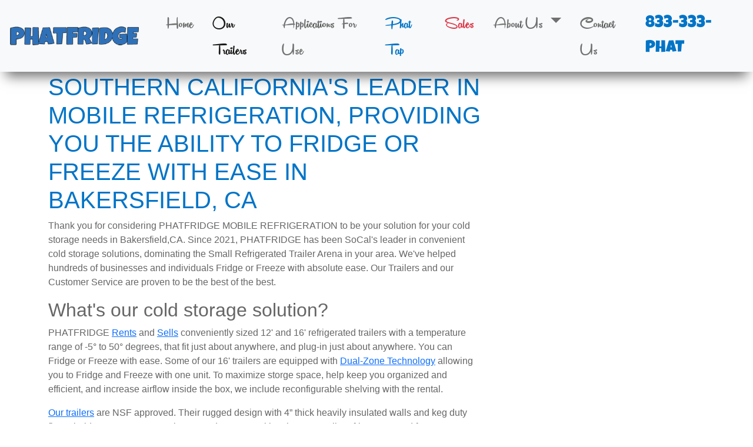

--- FILE ---
content_type: text/html; charset=UTF-8
request_url: https://phatfridge.com/refrigerated-trailer-rental-bakersfield-ca
body_size: 5061
content:
<!DOCTYPE html>
<html lang="en">
<head>
<meta charset="UTF-8" />
<meta name="viewport" content="width=device-width, initial-scale=1, shrink-to-fit=no">



<!--[if lt IE 9]>
  <script src="http://html5shiv.googlecode.com/svn/trunk/html5.js"></script>
  <![endif]--><meta name="description" content="Mobile refrigeration & freezer trailer Rental solution in Bakersfield, California. 2 different sizes trailers to offer, 6'x12' or 6'x16'. Call today! (833) 333-7428">
<meta name="author" content="Phatfridge">
<title>Phatfridge: Mobile Refrigerated Trailer Rental in Bakersfield, CA</title>

</head>

<body>
	<!-- Global site tag (gtag.js) - Google Analytics -->
<script async src="https://www.googletagmanager.com/gtag/js?id=G-4N4NKHTJFS"></script>
<script>
  window.dataLayer = window.dataLayer || [];
  function gtag(){dataLayer.push(arguments);}
  gtag('js', new Date());

  gtag('config', 'G-4N4NKHTJFS');
</script>

<header>
  <nav id="header" class="navbar navbar-expand-lg navbar-light fixed-top bg-light">
    <div class="container-fluid">
      <a class="navbar-brand" href="#"><img class="logo" src="img/phatfridge-logo.png" alt="Phatfridge Logo" /></a>
      <button class="navbar-toggler" type="button" data-bs-toggle="collapse" data-bs-target="#navbarCollapse" aria-controls="navbarCollapse" aria-expanded="false" aria-label="Toggle navigation">
        <span class="navbar-toggler-icon"></span>
      </button>
      <div class="collapse navbar-collapse" id="navbarCollapse">
        <ul class="navbar-nav me-auto mb-2 mb-md-0">
          <li class="nav-item">
            <a class="nav-link " aria-current="page" href="https://phatfridge.com">Home</a>
          </li>
          <li class="nav-item">
            <a class="nav-link active" href="refrigerated-trailer-rental-bakersfield-ca">Our Trailers</a>
          </li>
          <li class="nav-item">
            <a class="nav-link " href="applications">Applications For Use</a>
          </li>
          <li class="nav-item">
            <a class="nav-link pf-blue " href="phat-tap-tap-trailer-for-hire" >Phat Tap</a>
          </li>
          <li class="nav-item">
            <a class="nav-link red-btn " href="refrigerated-trailer-sales-bakersfield-ca" >Sales</a>
          </li>
          <li class="nav-item dropdown">
            <a class="nav-link dropdown-toggle" href="#" id="navbarDropdown" role="button" data-bs-toggle="dropdown" aria-expanded="false">
            About Us
            </a>
            <ul class="dropdown-menu" aria-labelledby="navbarDropdown">
              <li><a class="dropdown-item" href="about">About Us</a></li>
              <li><a class="dropdown-item" href="customer-experience">Customer Experience</a></li>
              <li><a class="dropdown-item" href="gallery">Gallery</a></li>
              <li><a class="dropdown-item" href="availability">Availability</a></li>
            </ul>
          </li>


          <li class="nav-item">
            <a class="nav-link " href="contact" >Contact Us</a>
          </li>
        </ul>
        <ul class="navbar-nav mr-auto d-md-none d-lg-block">
          <li class="nav-item">
            <a class="phone-header nav-link pf-blue fs-3" href="tel:18333337428" style="font-family: phatfridgeFont;" >833-333-PHAT</a>
            
          </li>
        </ul>
      </div>
    </div>
  </nav>
</header>
    <main>
      <!-- Marketing messaging and featurettes
      ================================================== -->
      <!-- Wrap the rest of the page in another container to center all the content. -->

      <div class="container marketing mt-5">
        <div class="row">
          <div class="col-lg-8 col-sm-12">
            <h1 class="pf-blue" style="text-transform: uppercase;">SOUTHERN CALIFORNIA'S LEADER IN MOBILE REFRIGERATION, PROVIDING YOU THE ABILITY TO FRIDGE OR FREEZE WITH EASE IN Bakersfield, CA</h1>
            <p>Thank you for considering PHATFRIDGE MOBILE REFRIGERATION to be your solution for your cold storage needs in Bakersfield,CA. Since 2021, PHATFRIDGE has been SoCal's leader in convenient cold storage solutions, dominating the Small Refrigerated Trailer Arena in your area.  We've helped hundreds of businesses and individuals Fridge or Freeze with absolute ease. Our Trailers and our Customer Service are proven to be the best of the best.</p>

            <h2>What's our cold storage solution?</h2>

            <p>PHATFRIDGE <a href="refrigerated-trailers">Rents</a> and <a href="refrigerated-trailer-sales">Sells</a> conveniently sized 12' and 16' refrigerated trailers with a temperature range of -5° to 50° degrees, that fit just about anywhere, and plug-in just about anywhere. You can Fridge or Freeze with ease. Some of our 16' trailers are equipped with <a href="dual-zone-refrigerated-trailers">Dual-Zone Technology</a> allowing you to Fridge and Freeze with one unit. To maximize storge space, help keep you organized and efficient, and increase airflow inside the box, we include reconfigurable shelving with the rental.</p>

            <p><a href="refrigerated-trailers">Our trailers</a> are NSF approved. Their rugged design with 4” thick heavily insulated walls and keg duty floors hold temperatures to as low a -5° degrees, making them versatile refrigerators and freezers. Some of our trailers have big pallet sized 54” doors and others have dual barn doors, which make it easy to get products in and out, especially when using a forklift. Our doorways are fitted with cool curtains to help maintain temperatures while the door is open. The Antimicrobial Interiors make it incredibly easy to keep interior surfaces clean and sanitary. Our Interiors are also equipped with super bright LED Lights.</p>

            <h2>How are our PHATFRIDGE'S powered?</h2>
            <p>With the use of the industry's most advanced refrigeration units for small-refrigerated trailers, you'll benefit from strength of Commercial Refrigeration with the use of single-phase power. What does that mean? In most situations, our units plug into a regular outlet and no electrician needs to be summoned. It's recommended our units plug into a 115V /20A dedicated circuit and that the unit is plugged in no more than 100' from the main power source. Power levels vary at different locations, so some restrictions apply, however it's safe to say, we always figure it out!</p>
            <p>If there's a power outage at your location or you're at a location where there's no power available, no worry, we have generators to power our units.</p>

            <h2>Why work with PHATFRIDGE?</h2>
            <p>You choose PHATFRIDGE because you love personalized service, you stay confident because of our knowledge and experience, and you find solace in our meticulous attention to detail. It just doesn't get better. </p>

            <p>We will deliver the refrigerated trailer to you in Bakersfield, CA!</p>

            <p>Thank you for visiting PHATFRIDGE.com. Please take a few minutes to explore our website and learn more <a href="about">about us</a>. We look forward to the opportunity to earn your business. For immediate service, to answer any of your questions, and to get a quote, <a href="contact">contact us</a> now.</p>

          </div>
          <div class="col-lg-4 col-sm-12">
            <iframe width="100%" height="315" src="https://www.youtube.com/embed/ptw8nNqIgdw" title="YouTube video player" frameborder="0" allow="accelerometer; autoplay; clipboard-write; encrypted-media; gyroscope; picture-in-picture" allowfullscreen></iframe>
          </div> 
        </div>

        <hr class="featurette-divider">

        <div class="row featurette">
          <div class="col-md-6">
            <h2 class="featurette-heading">Refrigerated Trailer  <span class="text-muted">6' x 16'</span></h2>
            <p class="lead">Rent our 6' x 16' refrigerated trailer. This is our largest trailer available.</p>
          </div>
          <div class="col-md-6">
            <img class="img-fluid mx-auto wow slideInRight" src="img/refrigerated-trailer-6x16.jpg" alt="Mobile Refrigerated Trailer Rental in Bakersfield, CA" />"

          </div>
        </div>

        <hr class="featurette-divider">

        <div class="row featurette">
          <div class="col-md-6 order-md-2">
            <h2 class="featurette-heading">Plenty of cool storage! <span class="text-muted">See for yourself.</span></h2>
            <p class="lead">Our mobile storage solutions offer plenty of cold storage space!</p>
          </div>
          <div class="col-md-6 order-md-1">
            <img class="img-fluid mx-auto wow slideInLeft" src="img/refrigerated-trailer-open-6x16.jpg" alt="Mobile Refrigerated Trailer Rental in Bakersfield, CA" />

          </div>
        </div>

        <hr class="featurette-divider">

        <div class="row featurette">
          <div class="col-md-6">
           <h2 class="featurette-heading">SHELVING IS  <span class="text-muted">INCLUDED</span></h2>
           <p class="lead">Shelving is available and included with your rental. Work smarter and stay organized, be sure to take advantage of this option.</p>
          </div>
          <div class="col-md-6">
            <img class="img-fluid mx-auto wow slideInLeft" src="img/shelving-mobile-refirgerated-trailer.jpg" alt="Shelving in Refrigerated Trailer Rental in Bakersfield, CA" />

          </div>
        </div>

        <hr class="featurette-divider">
        <!-- /END THE FEATURETTES -->


        <div class="row mb-5">
          <div class="col-md-6 col-sm-12">
            <img class="img-fluid mx-auto wow slideInLeft" src="img/refrigerated-trailer-004.jpg" alt="Mobile Refrigerated Storage Trailer in Bakersfield, CA" />
          </div>
          <div class="col-md-6 col-sm-12">
            <img class="img-fluid mx-auto wow slideInRight" src="img/refrigerated-trailer-16x7-shelving-002.jpg" alt="Mobile Refrigerated Storage Trailer with Shelving  in Bakersfield, CA" />
          </div>
        </div>

        <div class="row mb-5">
          <div class="col-md-6 col-sm-12">
            <img class="img-fluid mx-auto wow slideInLeft" src="img/refrigerated-trailer-003.jpg" alt="Mobile Refrigerated Storage Trailer in Bakersfield, CA" />
          </div>
          <div class="col-md-6 col-sm-12">
            <img class="img-fluid mx-auto wow slideInRight" src="img/refrigerated-trailer-005.jpg" alt="Mobile Refrigerated Storage Trailer in Bakersfield, CA" />
          </div>
        </div>

        <div class="row mb-5">
          <div class="col-md-6 col-sm-12">
            <img class="img-fluid mx-auto wow slideInLeft" src="img/refrigerated-trailer-12x7-002.jpg" alt="Mobile Refrigerated Storage Trailer in Bakersfield, CA" />
          </div>
          <div class="col-md-6 col-sm-12">
            <img class="img-fluid mx-auto wow slideInRight" src="img/refrigerated-trailer-16x7-wire-shelving-001.jpg" alt="Mobile Refrigerated Storage Trailer in Bakersfield, CA" />
          </div>
        </div>

        <div class="row mb-5">
          <div class="col-12 text-center">
            <img class="img-fluid mx-auto wow slideInRight" src="img/inside-mobile-refrigerated-storage-trailer.jpg" alt="Inside Mobile Refrigerated Storage Trailer in Bakersfield, CA" />
          </div>
        </div>

      </div><!-- /.container -->

    <div class="pre-footer mt-5">
  <div class="container2">
    <div class="row">
      <div class="col-lg-4 col-md-4 col-sm-11">
        <div class="footer-title">Links</div>
        <ul>
          <li><a href="refrigerated-trailers">Our Trailers</a></li>
          <li><a href="applications">Applications</a></li>
          <li><a href="customer-experience">Customer Experience</a></li>
          <li><a href="about">About Us</a></li>
          <li><a href="contact">Contact Us</a></li>
          <li><a href="privacy-policy">Privacy Policy</a></li>
        </ul>
      </div>
      <div class="col-lg-4 col-md-4 col-sm-11 pb-3">
        <div class="footer-title">Social</div>
        <a href="https://g.page/r/CUmTNUw9jGC8EAE" target="_blank"><img style="height: 45px; width: auto; margin-right: 30px;" src="img/google-my-business-logo.png" /></a>

        <a href="https://www.facebook.com/PhatfridgeMobileRefrigeration" target="_blank"><i class="fab fa-facebook-f footer-icon" aria-hidden="true"></i></a>

        <a href="https://www.youtube.com/channel/UCnkm_Cdqj90PrFbKVuRqLBw" target="_blank"><i class="fab fa-youtube footer-icon" aria-hidden="true"></i></a>

        <a href="https://www.instagram.com/phatfridge/" target="_blank"><i class="fab fa-instagram footer-icon" aria-hidden="true"></i></a>

      </div>
      <div class="col-lg-4 col-md-4 col-sm-11">
        <div class="footer-title">Contact</div>
        <ul>
          <li><strong>Office:</strong> Camarillo, California</li>
          <li><strong>Email:</strong> <a href="mailto:office@phatfridge.com" >office@phatfridge.com</a></li>
          <li><strong>Phone:</strong> <a href="tel:18333337428" >833-333-PHAT</a></li>
          <li><a href="availabilty">Check Availability</a></li>
        </ul>
      </div>
    </div>
  </div>
</div>
<footer>
  &copy; 2026 Phatfridge | Camarillo, CA | <a href="sitemap" >Sitemap</a><br />
  <a style="color: rgba(255, 255, 255, .6);" href="http://5starcatalyst.com/web-development" target="_blank">Web Development by 5 Star Catalyst</a>
</footer>    
    </main>


<noscript id="deferred-styles">

<!-- Bootstrap core CSS -->
<link href="css/bootstrap.min.css" rel="stylesheet">
<link rel="stylesheet" href="https://use.fontawesome.com/releases/v5.4.2/css/all.css" integrity="sha384-/rXc/GQVaYpyDdyxK+ecHPVYJSN9bmVFBvjA/9eOB+pb3F2w2N6fc5qB9Ew5yIns" crossorigin="anonymous">

<link rel="stylesheet" href="css/animate.css" />
<link rel="stylesheet" href="css/style.css" />
</noscript>

<script>
  var loadDeferredStyles = function() {
  var addStylesNode = document.getElementById("deferred-styles");
  var replacement = document.createElement("div");
  replacement.innerHTML = addStylesNode.textContent;
  document.body.appendChild(replacement)
  addStylesNode.parentElement.removeChild(addStylesNode);
  };

  var raf = window.requestAnimationFrame || window.mozRequestAnimationFrame ||
     window.webkitRequestAnimationFrame || window.msRequestAnimationFrame;
  if (raf) raf(function() { window.setTimeout(loadDeferredStyles, 0); });
  else window.addEventListener('load', loadDeferredStyles);
</script>

<!-- Bootstrap core JavaScript -->
<script src="https://code.jquery.com/jquery-3.5.1.slim.min.js" integrity="sha384-DfXdz2htPH0lsSSs5nCTpuj/zy4C+OGpamoFVy38MVBnE+IbbVYUew+OrCXaRkfj" crossorigin="anonymous"></script>
  <script src="js/bootstrap.bundle.min.js"></script>

  <!-- Plugin JavaScript -->
  <script src="js/jquery.easing.min.js"></script>
  <script src="js/wow.min.js"></script>
  <script src="js/wow.js"></script>
  <script>
    new WOW().init();
  </script>

  <script>
	$(window).scroll(function() {
		if ($(this).scrollTop() > 1){  
			$('#header').addClass('sticky');
			$('#logo').addClass('sticky_size');
			$('#nav-sticky').addClass('sticky_margin');
		}
		else{
			$('#header').removeClass('sticky');
			$('#logo').removeClass('sticky_size');
			$('#nav-sticky').removeClass('sticky_margin');
		}
	});
	</script>

</body>
</html>

--- FILE ---
content_type: text/css
request_url: https://phatfridge.com/css/style.css
body_size: 2654
content:
@charset "utf-8";
/* CSS Document */

body {
	color: #666;
	font-family: "Open Sans",Arial,sans-serif;
}
main {
	margin-top: 76px;
	overflow: hidden;
}
.phat-tap-content {
	display:block;
	margin-top:170px;
	width:100%;
	position:relative;
	padding: 20px;
	background:rgba(255,255,255, 0.65);

	-webkit-backdrop-filter: saturate(180%) blur(20px);
    backdrop-filter: saturate(180%) blur(6px);
}
.phat-tap-logo {
	display: block;
	position: relative;
	margin: 20px auto 0 auto;
}

@font-face {
	font-family: phatfridgeFont;
	src: url(../fonts/LuckiestGuy.ttf);
  }
@font-face {
	font-family: remachineScriptFont;
	src: url(../fonts/RemachineScript_Personal_Use.ttf);
  }
  .pf-font {
	font-family: phatfridgeFont;
	text-transform: uppercase;
  }

  .pf-blue {
	  color: rgba(0, 116, 199, 1) !important;
  }
  .red-btn {
	color: #dc3545 !important;
  }
  .red-btn:hover {
	color: #f85363 !important;
  }

.bg_img {
	display:block;
	position:fixed;
	top:0;
	left:auto;
	width:100%;
	background-size: 100%;
	background-repeat:repeat;
	height:1800px;
	margin-top: 50px;
}
.bg_img_trailer_sales {
	display:block;
	position:fixed;
	top:0;
	left:auto;
	width:100%;
	background-size: cover;
	background-repeat: no-repeat;
	background-position-y: center;
	height:100%;
	margin-top: 50px;
}
.phat-tap-beer {
	background-image:url(../img/phat-tap/beer-background.jpg);
}
.trailer-sales-bg {
	background-image:url(../img/trailer-sales/phatfridge-trailer-sales-background-1.jpg);
}
#header {
	position: fixed;
	top:0px;
	width: 100%;

	font-family: 'PT Sans', sans-serif;
	z-index:1000;
	/* background-color:rgba(240, 241, 241, 0.9) !important;*/
	background-color: rgb(255, 255, 255) ;

	box-shadow: 0px 18px 20px -10px #0000008f;

	
	/* set animation */
	-webkit-transition: all 0.4s ease;
	transition: all 0.4s ease;
}
#header.sticky {
	text-align: left;
	/*background-color:rgba(240, 241, 241, 0.95) !important; */
	background-color:rgba(255, 255, 255, 0.95) !important;
}
.logo {
  display:block;
  height:auto;
  width:230px;
  
  /* set animation  */
	-webkit-transition: all 0.4s ease;
	transition: all 0.4s ease;
}
.logo.sticky_size {
	height: auto;
	width:280px;
}
#nav-sticky {
	margin-top:34px;
	
	/* set animation  */
	-webkit-transition: all 0.4s ease;
	transition: all 0.4s ease;
}
#nav-sticky.sticky_margin {
	margin-top:20px;
}
.nav-link {
	font-family: remachineScriptFont;
	font-size: 30px;
}
.nav-item {
	margin-left: 1em;
}
.dropdown:hover .dropdown-menu {
	display:block;
	margin-top: 0;
}
.banner-bg-home {
	background-image: url("../img/refrigerated-trailer-2.jpg");
	background-size: cover;
	background-position: center;
	/* background-blend-mode: multiply; */
	background-color: #bcbcbc;
	width:100%;
	height:550px;
	text-align: center;
	color: #fff;
	font-size: 40px;
	font-weight: bold;
	display: block;
	margin-bottom: 50px;
}
.banner-bg-trailer {
	background-image: url("../img/mobile-trailer-rental-fleet-in-the-driveway.jpg");
	background-size: cover;
	background-position: center;
	/* background-blend-mode: multiply; */
	background-color: #bcbcbc;
	width:100%;
	height:550px;
	text-align: center;
	color: #fff;
	font-size: 40px;
	font-weight: bold;
	display: block;
	margin-bottom: 50px;
}
.banner-bg-trailer-dual-zone {
	background-image: url("../img/dual-zone-refrigerated-freezer-trailer.jpg");
	background-size: cover;
	background-position: center;
	/* background-blend-mode: multiply; */
	background-color: #bcbcbc;
	width:100%;
	height:550px;
	text-align: center;
	color: #fff;
	font-size: 40px;
	font-weight: bold;
	display: block;
	margin-bottom: 50px;
}
.phone {
	font-family: phatfridgeFont;
	font-size: 2rem;
	background-color: #000;
	max-width: 270px;
	color: #fff;
	padding: 15px;
	text-decoration: none;
	margin: 20px auto;
	display: block;
	text-align: center;
}
.characterHome {
	margin: -100px 25px 25px 25px;
	z-index: 1000;
	max-width:460px;
	width: 100%;
	height: auto;
}
.m-slide-bg {
	background-image: url(../img/m-refrigerated-trailer.jpg);
}
.pre-footer {
	display:block;
	position: relative;
	background-color:#666;
	color:#fff;
	width:100%;
	padding:20px;
	min-height:180px;
  }
.pre-footer a, .pre-footer a:visited, .pre-footer a:link, footer a {
	color:#fff;
	text-decoration: none;
  
	-webkit-transition: all .2s ease-out;
	  -moz-transition: all .2s ease-out;
	  -ms-transition: all .2s ease-out;
	  -o-transition: all .2s ease-out;
	  transition: all .2s ease-out;
  }
  .pre-footer a:hover {
	  color: rgb(197, 196, 196);
	  /* margin-left: 5px; */
  }
  footer a:hover {
	  color: #ddd;
  }
  .pre-footer li {
	  list-style-type: none;
  }
  .footer-title {
	  font-size:18px;
	  border-bottom:solid 1px #999;
	  margin-bottom:10px;
	  font-weight:bold;
  }
  .footer-icon {
	color: #fff;
	margin-right: 30px;
	margin-bottom: 30px;
	font-size: 30px;

	-webkit-transition: all .2s ease-out;
    -moz-transition: all .2s ease-out;
    -ms-transition: all .2s ease-out;
    -o-transition: all .2s ease-out;
    transition: all .2s ease-out;
}
.footer-icon:hover {
	color: #999;
}
footer {
	display:block;
	position: relative;
	background-color:#444;
	color:#fff;
	width:100%;
	padding:20px;
	text-align:center;
	font-size:12px;
  }
  .banner-bg {
	background-image: url("../img/contact-phatfridge-banner-1.jpg");
	background-size: cover;
	background-position: center;
	background-blend-mode: multiply;
	background-color: #bcbcbc;
	width:100%;
	height:300px;
	text-align: center;
	color: #fff;
	font-size: 40px;
	font-weight: bold;
	display: inline-block;
	margin-bottom: 50px;
}
.url {
	display: none;
}
#portfolio {
	display: flex;
	padding: 0;
	overflow: hidden;
	flex-wrap: wrap;
	justify-content: center;
  }
  
  #portfolio li {
	display: flex;
	justify-content: center;
	align-items: center;
	float: left;
	position:relative;
	overflow:hidden;
	margin: 0 10px 20px;
	background-color: #000;
  }
  
  #portfolio li a {
	transform:scale(1,1);
	display:block;
	width:100%;
	/* height: 295px;
	width: 490px; */
	width:280px;
	height:160px;
	overflow:hidden;
	-o-transition:all .30s ease;
	-moz-transition:all .30s ease;
	-webkit-transition:all .30s ease;
	transition:all .30s ease;
	opacity: .8;
  }
  #portfolio li a:hover {
	  transform:scale(1.1,1.1) !important;
	  opacity: 1.0 !important;
  }
  .project-upload #portfolio li:before {
	  position:absolute;
	  content:'Delete Image';
	  /* width:100%; */
	  /* height:50px; */
	  display:inline-block;
	  /* top:0; */
	  color: #fff;
	  z-index:3;
	  font-size: 2em;
  }
  #portfolio li a img {
	  display:block;
	 position: absolute;
	 top: -9999px;
	 bottom: -9999px;
	 left: -9999px;
	 right: -9999px;
	 margin: auto;
	 width: 100%;
	 height: auto;
	 transform:scale(1,1);
  }

.mobile_hide {
	display:block;
}
.mobile_only {
	display:none;
}

/* CUSTOMIZE THE CAROUSEL
-------------------------------------------------- */

/* Carousel base class */
.carousel {
	margin-bottom: 4rem;
  }
  /* Since positioning the image, we need to help out the caption */
  .carousel-caption {
	bottom: 3rem;
	z-index: 10;
  }
  
  /* Declare heights because of positioning of img element */
  .carousel-item {
	height: 32rem;
  }
  .carousel-item > img {
	position: absolute;
	top: 0;
	left: 0;
	min-width: 100%;
	height: 32rem;
  }
  
  
  /* MARKETING CONTENT
  -------------------------------------------------- */
  
  /* Center align the text within the three columns below the carousel */
  .marketing .col-lg-4 {
	margin-bottom: 1.5rem;
	/* text-align: center; */
  }
  .marketing h2 {
	font-weight: 400;
  }
  /* rtl:begin:ignore */
  .marketing .col-lg-4 p {
	margin-right: .75rem;
	margin-left: .75rem;
  }
  /* rtl:end:ignore */
  
  
  /* Featurettes
  ------------------------- */
  
  .featurette-divider {
	margin: 5rem 0; /* Space out the Bootstrap <hr> more */
  }
  
  /* Thin out the marketing headings */
  .featurette-heading {
	font-weight: 300;
	line-height: 1;
	/* rtl:remove */
	letter-spacing: -.05rem;
  }
  
  
  /* RESPONSIVE CSS
  -------------------------------------------------- */
  
  @media (min-width: 40em) {
	/* Bump up size of carousel content */
	.carousel-caption p {
	  margin-bottom: 1.25rem;
	  font-size: 1.25rem;
	  line-height: 1.4;
	}
  
	.featurette-heading {
	  font-size: 50px;
	}
  }
  /* @media (max-width: 1100px) {
  	.logo {
		width: 150px;
	}
  } */
  @media (min-width: 62em) {
	.featurette-heading {
	  margin-top: 7rem;
	}
  }
  @media (max-width: 765px) {
	.characterHome {
		margin: 25px;
	}

}
  @media (max-width: 620px) {
	.mobile_hide {
		display:none;
	}
	.mobile_only {
		display:block;
	}
	.logo {
		width:100%;
		max-width: 250px;
	}
	.top-image {
		margin-top: 80px;
	}
	.banner-bg {
		font-size: 35px;
		background-image: url("../img/m-contact-phatfridge-banner-1.jpg");
	}
	main {
		margin-top: 68px;
	}
	.banner-bg-home {
		background-image: url("../img/m-refrigerated-trailer-2.jpg");
		background-size: cover;
		background-position: center;
		/* background-blend-mode: multiply; */
		background-color: #bcbcbc;
		width:100%;
		height:200px;
		text-align: center;
		display: block;
		margin-bottom: 25px;
	}
	.banner-bg-trailer {
		background-image: url("../img/m-mobile-trailer-rental-fleet-in-the-driveway.jpg");
		background-size: cover;
		background-position: center;
		/* background-blend-mode: multiply; */
		background-color: #bcbcbc;
		width:100%;
		height:200px;
		text-align: center;
		display: block;
		margin-bottom: 25px;
	}
	.phat-tap-beer {
		background-image:url(../img/phat-tap/m-beer-background.jpg);
		margin-top: 50px;
	}
	.trailer-sales-bg {
		background-image:url(../img/trailer-sales/m-phatfridge-trailer-sales-background-1.jpg);
	}
	.phat-tap-content {
		margin-top:50px;
		padding: 10px;
	}
}
  